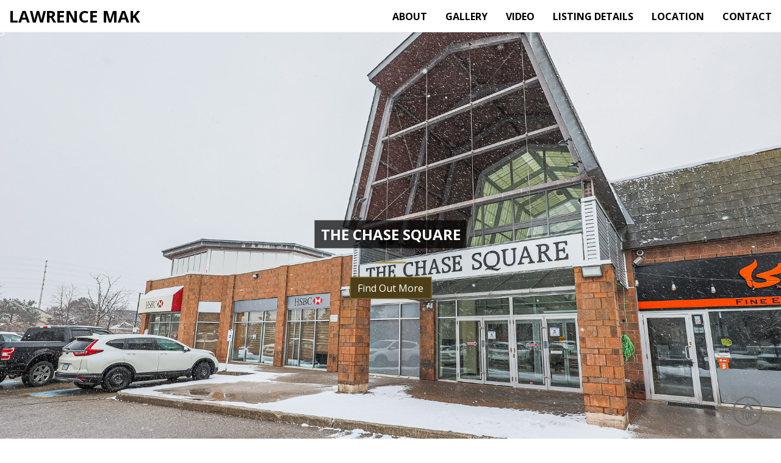

--- FILE ---
content_type: text/html; charset=utf-8
request_url: https://listings.lawrencemak.com/listing/chase-square
body_size: 26420
content:
<!DOCTYPE html>
<html lang="en" dir="ltr" prefix="content: http://purl.org/rss/1.0/modules/content/ dc: http://purl.org/dc/terms/ foaf: http://xmlns.com/foaf/0.1/ og: http://ogp.me/ns# rdfs: http://www.w3.org/2000/01/rdf-schema# sioc: http://rdfs.org/sioc/ns# sioct: http://rdfs.org/sioc/types# skos: http://www.w3.org/2004/02/skos/core# xsd: http://www.w3.org/2001/XMLSchema#">
<head>
  <link rel="profile" href="http://www.w3.org/1999/xhtml/vocab" />
  <meta charset="utf-8">
  <meta name="viewport" content="width=device-width, initial-scale=1.0">
  <meta http-equiv="Content-Type" content="text/html; charset=utf-8" />
<link rel="icon" type="image/png" sizes="16x16" href="/sites/all/themes/treb/favicons/favicon-16x16.png" />
<link rel="manifest" href="/sites/all/themes/treb/favicons/manifest.json" />
<link rel="mask-icon" href="/sites/all/themes/treb/favicons/safari-pinned-tab.svg" color="#5bbad5" />
<meta name="theme-color" content="#ffffff" />
<link rel="icon" type="image/png" sizes="32x32" href="/sites/all/themes/treb/favicons/favicon-32x32.png" />
<link rel="apple-touch-icon" sizes="180x180" href="/sites/all/themes/treb/favicons/apple-touch-icon.png" />
<link rel="shortcut icon" href="https://listings.lawrencemak.com/sites/default/files/favicon.ico" type="image/vnd.microsoft.icon" />
  <title>The Chase Square | Lawrence Mak</title>
  <link type="text/css" rel="stylesheet" href="https://listings.lawrencemak.com/sites/default/files/css/css_lQaZfjVpwP_oGNqdtWCSpJT1EMqXdMiU84ekLLxQnc4.css" media="all" />
<link type="text/css" rel="stylesheet" href="https://listings.lawrencemak.com/sites/default/files/css/css__tdKzbI3l_TSJW04qa_VswqtxnzfWuDuZMhdVGpYwZw.css" media="all" />
<link type="text/css" rel="stylesheet" href="https://listings.lawrencemak.com/sites/default/files/css/css__crUlpeyGSxp2zSz-U9J7fL0e59t6mHwDuN8GPC_X1k.css" media="all" />
<link type="text/css" rel="stylesheet" href="https://cdn.jsdelivr.net/npm/bootstrap@3.4.1/dist/css/bootstrap.min.css" media="all" />
<link type="text/css" rel="stylesheet" href="https://cdn.jsdelivr.net/npm/@unicorn-fail/drupal-bootstrap-styles@0.0.2/dist/3.3.1/7.x-3.x/drupal-bootstrap.min.css" media="all" />
<link type="text/css" rel="stylesheet" href="https://listings.lawrencemak.com/sites/default/files/css/css_DeZYzpyIgw_akBfcvZH94yHtewFUdCIuAg9Tur5bWuM.css" media="all" />
  <!-- HTML5 element support for IE6-8 -->
  <!--[if lt IE 9]>
    <script src="https://cdn.jsdelivr.net/html5shiv/3.7.3/html5shiv-printshiv.min.js"></script>
  <![endif]-->
  <script src="https://listings.lawrencemak.com/sites/default/files/js/js_xvYJgU6LChHqbcSh4y1AvdXfD5QBIwT3GVGVUeuksbM.js"></script>
<script src="https://listings.lawrencemak.com/sites/default/files/js/js_BLxotNs2yt7YGlf9QRI9L9AMfdnkQfnN-_ADBTW3SiE.js"></script>
<script src="https://cdn.jsdelivr.net/npm/bootstrap@3.4.1/dist/js/bootstrap.min.js"></script>
<script src="https://listings.lawrencemak.com/sites/default/files/js/js_PNxuJ0kAjs2VsvdEEyhbnxfLrQ2c8EZLR1aSbJC2SwE.js"></script>
<script src="//canvasjs.com/assets/script/canvasjs.min.js"></script>
<script src="https://www.google.com/jsapi"></script>
<script>// google
    window.dataLayer = window.dataLayer || [];
    function gtag(){dataLayer.push(arguments);}
    gtag('js', new Date());

    gtag('config', 'UA-143336171-1');

// facebook
    !function(f,b,e,v,n,t,s)
    {if(f.fbq)return;n=f.fbq=function(){n.callMethod?
    n.callMethod.apply(n,arguments):n.queue.push(arguments)};
    if(!f._fbq)f._fbq=n;n.push=n;n.loaded=!0;n.version='2.0';
    n.queue=[];t=b.createElement(e);t.async=!0;
    t.src=v;s=b.getElementsByTagName(e)[0];
    s.parentNode.insertBefore(t,s)}(window, document,'script',
    'https://connect.facebook.net/en_US/fbevents.js');
    fbq('init', '685035018869528');
    fbq('track', 'PageView');

  </script>
<script defer="defer" src="https://www.googletagmanager.com/gtag/js?id=UA-143336171-1"></script>
<script src="https://listings.lawrencemak.com/sites/default/files/js/js_INakeK86kD_ZtaXmP_i1U0loO4manFMKGgCXDovio3U.js"></script>
<script src="https://listings.lawrencemak.com/sites/default/files/js/js_7AL5S8zychg8bppjJM3GSmbuOxaIh8yLUOCs9ilqMi8.js"></script>
<script src="https://listings.lawrencemak.com/sites/default/files/js/js__Yd4Rsn2_44MSaf-KKaruozHe00TLAB59GNsA57VvCY.js"></script>
<script>jQuery.extend(Drupal.settings, {"basePath":"\/","pathPrefix":"","ajaxPageState":{"theme":"treb","theme_token":"7Y993psDgEybQQai-kN30JJCbrkzUXBXDg0lnoln8U0","jquery_version":"1.10","js":{"sites\/all\/themes\/bootstrap\/js\/bootstrap.js":1,"sites\/all\/modules\/contrib\/jquery_update\/replace\/jquery\/1.10\/jquery.min.js":1,"misc\/jquery.once.js":1,"misc\/drupal.js":1,"sites\/all\/modules\/contrib\/jquery_update\/replace\/ui\/external\/jquery.cookie.js":1,"sites\/all\/modules\/contrib\/jquery_update\/replace\/misc\/jquery.form.min.js":1,"misc\/ajax.js":1,"sites\/all\/modules\/contrib\/jquery_update\/js\/jquery_update.js":1,"https:\/\/cdn.jsdelivr.net\/npm\/bootstrap@3.4.1\/dist\/js\/bootstrap.min.js":1,"sites\/all\/modules\/contrib\/admin_menu\/admin_devel\/admin_devel.js":1,"sites\/all\/modules\/custom\/rr_treb\/js\/rr_treb.js":1,"\/\/canvasjs.com\/assets\/script\/canvasjs.min.js":1,"https:\/\/www.google.com\/jsapi":1,"0":1,"https:\/\/www.googletagmanager.com\/gtag\/js?id=UA-143336171-1":1,"sites\/all\/modules\/contrib\/captcha\/captcha.js":1,"misc\/textarea.js":1,"sites\/all\/themes\/bootstrap\/js\/misc\/_progress.js":1,"sites\/all\/modules\/contrib\/webform\/js\/webform.js":1,"sites\/all\/themes\/treb\/js\/smoothscroll.js":1,"sites\/all\/themes\/treb\/bootstrap\/assets\/javascripts\/bootstrap\/affix.js":1,"sites\/all\/themes\/treb\/bootstrap\/assets\/javascripts\/bootstrap\/alert.js":1,"sites\/all\/themes\/treb\/bootstrap\/assets\/javascripts\/bootstrap\/button.js":1,"sites\/all\/themes\/treb\/bootstrap\/assets\/javascripts\/bootstrap\/carousel.js":1,"sites\/all\/themes\/treb\/bootstrap\/assets\/javascripts\/bootstrap\/collapse.js":1,"sites\/all\/themes\/treb\/bootstrap\/assets\/javascripts\/bootstrap\/dropdown.js":1,"sites\/all\/themes\/treb\/bootstrap\/assets\/javascripts\/bootstrap\/modal.js":1,"sites\/all\/themes\/treb\/bootstrap\/assets\/javascripts\/bootstrap\/tooltip.js":1,"sites\/all\/themes\/treb\/bootstrap\/assets\/javascripts\/bootstrap\/popover.js":1,"sites\/all\/themes\/treb\/bootstrap\/assets\/javascripts\/bootstrap\/scrollspy.js":1,"sites\/all\/themes\/treb\/bootstrap\/assets\/javascripts\/bootstrap\/tab.js":1,"sites\/all\/themes\/treb\/bootstrap\/assets\/javascripts\/bootstrap\/transition.js":1,"sites\/all\/themes\/treb\/vendor\/magnific-popup\/magnific-popup.min.js":1,"sites\/all\/themes\/treb\/vendor\/fotorama\/fotorama.js":1,"sites\/all\/themes\/treb\/js\/magnificpopup.js":1,"sites\/all\/themes\/bootstrap\/js\/misc\/ajax.js":1},"css":{"modules\/system\/system.base.css":1,"sites\/all\/modules\/contrib\/date\/date_api\/date.css":1,"sites\/all\/modules\/contrib\/date\/date_popup\/themes\/datepicker.1.7.css":1,"sites\/all\/modules\/contrib\/domain\/domain_nav\/domain_nav.css":1,"modules\/field\/theme\/field.css":1,"modules\/node\/node.css":1,"sites\/all\/modules\/contrib\/views\/css\/views.css":1,"sites\/all\/modules\/contrib\/ctools\/css\/ctools.css":1,"sites\/all\/modules\/contrib\/webform\/css\/webform.css":1,"https:\/\/cdn.jsdelivr.net\/npm\/bootstrap@3.4.1\/dist\/css\/bootstrap.min.css":1,"https:\/\/cdn.jsdelivr.net\/npm\/@unicorn-fail\/drupal-bootstrap-styles@0.0.2\/dist\/3.3.1\/7.x-3.x\/drupal-bootstrap.min.css":1,"sites\/all\/themes\/treb\/css\/style.css":1,"sites\/all\/themes\/treb\/vendor\/magnific-popup\/magnific-popup.css":1,"sites\/all\/themes\/treb\/vendor\/fotorama\/fotorama.css":1,"sites\/all\/themes\/treb\/css\/custom_extra.css":1}},"webform":{"conditionals":{"webform-client-form-7":{"ruleGroups":{"rgid_0":{"andor":null,"actions":{"aid_0":{"target":"webform-component--agent-email","invert":0,"action":"set","argument":"2798@lawrencemak.com"}},"rules":{"rid_0":{"source_type":"component","source":"webform-component--property","value":"junctionrentals.com","callback":"conditionalOperatorStringEqual"}}}},"sourceMap":{"webform-component--property":{"rgid_0":"rgid_0"}},"values":[]}}},"ajax":{"edit-webform-ajax-submit-7":{"callback":"webform_ajax_callback","wrapper":"webform-ajax-wrapper-7","progress":{"message":"","type":"throbber"},"event":"click","url":"\/system\/ajax","submit":{"_triggering_element_name":"op","_triggering_element_value":"Submit"}}},"urlIsAjaxTrusted":{"\/system\/ajax":true,"\/listing\/chase-square":true},"bootstrap":{"anchorsFix":"0","anchorsSmoothScrolling":"0","formHasError":1,"popoverEnabled":"1","popoverOptions":{"animation":1,"html":0,"placement":"right","selector":"","trigger":"click","triggerAutoclose":1,"title":"","content":"","delay":0,"container":"body"},"tooltipEnabled":"1","tooltipOptions":{"animation":1,"html":0,"placement":"auto left","selector":"","trigger":"hover focus","delay":0,"container":"body"}}});</script>
</head>
<body class="html not-front not-logged-in no-sidebars page-node page-node- page-node-42 node-type-listing domain-lmak-listing-test">
  <div id="skip-link">
    <a href="#main-content" class="element-invisible element-focusable">Skip to main content</a>
  </div>
    <nav id="mainNav" class="navbar navbar-default navbar-fixed-top affix-top">
  <div class="container-fluid">
    <div class="header-image-container">
      <div class="center-logo-block">&nbsp;</div>
    </div>

    <div class="navbar-header">
      
              <a class="name navbar-brand" href="http://www.lawrencemak.com" title="Home">Lawrence Mak</a>
      
              <button type="button" class="navbar-toggle" data-toggle="collapse" data-target=".navbar-collapse">
          <span class="sr-only">Toggle navigation</span>
          <span class="icon-bar"></span>
          <span class="icon-bar"></span>
          <span class="icon-bar"></span>
        </button>
          </div>

          <div class="navbar-collapse collapse">
        <nav role="navigation">
          
          <ul class="menu listing-menu nav navbar-nav navbar-right"><li><a href="#about" class="page-scroll">About</a></li><li><a href="#gallery" class="page-scroll">Gallery</a></li><li><a href="#video" class="page-scroll">Video</a></li><li><a href="#property-details" class="page-scroll">Listing Details</a></li><li><a href="#location" class="page-scroll">Location</a></li><li><a href="#contact" class="page-scroll">Contact</a></li></ul>        </nav>
      </div>
      </div>
</nav>
<header role="banner" id="page-header"   style="background-image:url('https://listings.lawrencemak.com/sites/default/files/listings/2022-03/banner/22-1675%20The%20Chase%20MLS-3.jpg');" class="page-header"<meta http-equiv="Content-Type" content="text/html; charset=utf-8">>
  <div class="header-content-inner">
              <h1 class="page-header">The Chase Square</h1>
            <hr>
    <a href="#about" class="btn btn-primary btn-xl page-scroll">Find Out More</a>
  </div>
</header> <!-- /#page-header -->


<div class="main-container container">
  

  <div class="row">
    <section class="col-sm-12">
                  <a id="main-content"></a>

                  
                                          <a href="#page-header" class="page-scroll myBtn"><img style="width:50px;height:auto;" src="\sites\all\themes\treb\images\to_top.png" title="Go to top"></a>


    <section class="bg-light" id="about">
        <div class="container">
            <div class="row">
                <div class="col-lg-8 col-lg-offset-2 text-center">
                    <h2 class="section-heading">1675 The Chase Unit #22</h2>
                    <hr class="dark">
                    <h3 class="section-heading"></h3>
                    <h4 class="section-heading"><b>$400,000 | Commercial Retail Store in Central Erin Mills</b></h4>
                    
                        		                        <div class="row space-above about-summary">
                        <p>Located in Central Erin Mills amongst multi-million dollar homes, this indoor mall is perfect for many types of businesses or professional practices. With an abundance of natural light and high ceilings, there is plenty of convenient parking for your clients.</p>
<p>&nbsp;</p>
<p>Easy access to the 403 / 401 and on the corner of The Chase and Eglinton, this mall is near the Credit valley hospital and Erin Mills towncentre.</p>
                    </div>
		                    </div>
            </div>
        </div>
    </section>

        <section id="gallery">
        <div class="container no-padding">

            
                <div class="row">
                    <div class="col-lg-12 text-center">
                        <h2 class="section-heading">Photo Gallery</h2>
                        <hr class="primary">
                    </div>
                </div>
            
            <div class="row">
                <div class="col-xs-12 gallery-container">
                    <div class="fotorama"
                         data-autoplay="true"
                         data-nav="thumbs">

                        <img src="https://listings.lawrencemak.com/sites/default/files/styles/full/public/listings/2022-03/gallery/22-1675%20The%20Chase%20MLS-4.jpg?itok=LE_9hnMQ" class="gallery_image full">
<img src="https://listings.lawrencemak.com/sites/default/files/styles/full/public/listings/2022-03/gallery/22-1675%20The%20Chase%20MLS-3.jpg?itok=gcE7X6Eb" class="gallery_image full">
<img src="https://listings.lawrencemak.com/sites/default/files/styles/full/public/listings/2022-03/gallery/22-1675%20The%20Chase%20MLS-1.jpg?itok=LnWGxqhu" class="gallery_image full">
<img src="https://listings.lawrencemak.com/sites/default/files/styles/full/public/listings/2022-03/gallery/22-1675%20The%20Chase%20MLS-2.jpg?itok=PS3Vslzv" class="gallery_image full">
<img src="https://listings.lawrencemak.com/sites/default/files/styles/full/public/listings/2022-03/gallery/22-1675%20The%20Chase%20MLS-5.jpg?itok=hunWwU6F" class="gallery_image full">
<img src="https://listings.lawrencemak.com/sites/default/files/styles/full/public/listings/2022-03/gallery/22-1675%20The%20Chase%20MLS-6.jpg?itok=H3_Suhbl" class="gallery_image full">
<img src="https://listings.lawrencemak.com/sites/default/files/styles/full/public/listings/2022-03/gallery/22-1675%20The%20Chase%20MLS-7.jpg?itok=hzeMJ7GT" class="gallery_image full">
<img src="https://listings.lawrencemak.com/sites/default/files/styles/full/public/listings/2022-03/gallery/22-1675%20The%20Chase%20MLS-8.jpg?itok=Z_QM_Lsc" class="gallery_image full">
<img src="https://listings.lawrencemak.com/sites/default/files/styles/full/public/listings/2022-03/gallery/22-1675%20The%20Chase%20MLS-9.jpg?itok=xZvGMOsH" class="gallery_image full">
<img src="https://listings.lawrencemak.com/sites/default/files/styles/full/public/listings/2022-03/gallery/22-1675%20The%20Chase%20MLS-10.jpg?itok=tOZ6SSOj" class="gallery_image full">
<img src="https://listings.lawrencemak.com/sites/default/files/styles/full/public/listings/2022-03/gallery/22-1675%20The%20Chase%20MLS-11.jpg?itok=2HkVuwgJ" class="gallery_image full">
<img src="https://listings.lawrencemak.com/sites/default/files/styles/full/public/listings/2022-03/gallery/22-1675%20The%20Chase%20MLS-12.jpg?itok=ZU9ioEVy" class="gallery_image full">
<img src="https://listings.lawrencemak.com/sites/default/files/styles/full/public/listings/2022-03/gallery/22-1675%20The%20Chase%20MLS-13.jpg?itok=eNdrONZY" class="gallery_image full">
<img src="https://listings.lawrencemak.com/sites/default/files/styles/full/public/listings/2022-03/gallery/22-1675%20The%20Chase%20MLS-14.jpg?itok=TjkHTy-l" class="gallery_image full">
<img src="https://listings.lawrencemak.com/sites/default/files/styles/full/public/listings/2022-03/gallery/22-1675%20The%20Chase%20MLS-15.jpg?itok=-sVdlMla" class="gallery_image full">
<img src="https://listings.lawrencemak.com/sites/default/files/styles/full/public/listings/2022-03/gallery/22-1675%20The%20Chase%20MLS-16.jpg?itok=DxIm-qI_" class="gallery_image full">
<img src="https://listings.lawrencemak.com/sites/default/files/styles/full/public/listings/2022-03/gallery/22-1675%20The%20Chase%20MLS-17.jpg?itok=QJ3aQiKB" class="gallery_image full">
<img src="https://listings.lawrencemak.com/sites/default/files/styles/full/public/listings/2022-03/gallery/22-1675%20The%20Chase%20MLS-18.jpg?itok=R2iNVHWa" class="gallery_image full">
<img src="https://listings.lawrencemak.com/sites/default/files/styles/full/public/listings/2022-03/gallery/22-1675%20The%20Chase%20MLS-19.jpg?itok=QTrA3nOj" class="gallery_image full">
<img src="https://listings.lawrencemak.com/sites/default/files/styles/full/public/listings/2022-03/gallery/22-1675%20The%20Chase%20MLS-20.jpg?itok=cNTRYibe" class="gallery_image full">
<img src="https://listings.lawrencemak.com/sites/default/files/styles/full/public/listings/2022-03/gallery/22-1675%20The%20Chase%20MLS-21.jpg?itok=0LrOLVLC" class="gallery_image full">
<img src="https://listings.lawrencemak.com/sites/default/files/styles/full/public/listings/2022-03/gallery/22-1675%20The%20Chase%20MLS-22.jpg?itok=6AO72Ef0" class="gallery_image full">
<img src="https://listings.lawrencemak.com/sites/default/files/styles/full/public/listings/2022-03/gallery/22-1675%20The%20Chase%20MLS-23.jpg?itok=TjMx3s5M" class="gallery_image full">
                    </div>
                </div>
            </div>
        </div>
    </section>
    
    <section class="video-wrapper " id="video">
        <div class="container">
                                                <div class="row">
                        <div class="col-lg-12 text-center">
                            <h2 class="section-heading">Video Tour</h2>
                            <hr class="primary">
                        </div>
                    </div>
                
                <div class="row">
                    <div class="col-xs-12 video-container">
                        <iframe id="ytplayer" type="text/html" width="640" height="360" src="https://www.youtube.com/embed/igSezMflHus" frameborder="0"></iframe>
                    </div>
                </div>

                    </div>
    </section>

        <section class="location-class " id="location">
        <div class="container">
            <div class="row">
                <div class="col-lg-12 text-center">
                    <h2 class="section-heading">Location</h2>
                    <hr class="primary">
                </div>
            </div>
        </div>

        <div class="container">
            <div class="row text-center">
    <iframe src="https://www.google.com/maps/embed?pb=!1m18!1m12!1m3!1d2890.985272568433!2d-79.70317814885483!3d43.56518997902193!2m3!1f0!2f0!3f0!3m2!1i1024!2i768!4f13.1!3m3!1m2!1s0x882b419b59c6b045%3A0x24a0ff45f08f5e5b!2s1675%20The%20Chase%2C%20Mississauga%2C%20ON%20L5M%205Y7!5e0!3m2!1sen!2sca!4v1647630458696!5m2!1sen!2sca" width="600" height="450" style="border:0;" allowfullscreen="" loading="lazy"></iframe>            </div>
        </div>
    </section>
        <section class="body-bottom contact-info-wrapper">
        <div class="container" id="contact">
            <div class="row">
                <div class="col-xs-12 text-center">
                    <h2 class="section-heading">Let's Get In Touch</h2>
                    <hr class="primary">
                </div>
	    </div>
            <div class="row">
                <div class="col-lg-6 col-md-6 col-sm-12">
                    <div class="row">
                        <div class="col-xs-12 col-sm-4 profile-image">
    <img style="width:100%;max-width: 200px; max-height; 250px;" class="media-object img-responsive" src="https://listings.lawrencemak.com/sites/default/files/styles/full/public/LawrenceMak.jpg?itok=rbXV0AyO" alt="Lawrence Mak">  </div>
  <div class="col-xs-12 col-sm-6 col-md-8">
      <h3 class="media-heading">Lawrence Mak</h3>
      <p><strong>Real Estate Broker</strong><br>(416) 276-4895 (Direct) <br><a href="mailto:homes@lawrencemak.com">homes@lawrencemak.com</a></p>
      <address>EXP Realty, Brokerage <br>
4711 Yonge Street, 10th Floor<br>
Toronto, ON M2N 6K8      </address>

        </div>
                      </div>
                    <div class="row" style="margin-top: 3em;">  <div class="col-xs-12 col-sm-4 profile-image">
      </div>
  <div class="col-xs-12 col-sm-6 col-md-8">
      <h3 class="media-heading">Adelina Wong</h3>
      <p><strong>Real Estate Broker</strong><br>(647) 773-8833 (Direct)<br><a href="mailto:adelina@adelinawong.com">adelina@adelinawong.com</a></p>
      <address>AYY Realty Inc.      </address>

        </div>
  </div>                    
                </div>
                <div id="cf-wrap" class="col-lg-6 col-md-6 col-sm-12 contactform-wrapper">
		<p>If you would like additional information about The Chase Square, please complete the form below.</p>

    
       <p><b>If you are a real estate agent that wants to book an appointment, please contact our office at 1-866-530-7737</b></p>

    
    <div id="webform-ajax-wrapper-7"><form class="webform-client-form webform-client-form-7" action="/listing/chase-square" method="post" id="webform-client-form-7" accept-charset="UTF-8"><div><div class="form-item webform-component webform-component-textfield webform-component--name form-group form-item form-item-submitted-name form-type-textfield form-group"> <label class="control-label" for="edit-submitted-name">Name <span class="form-required" title="This field is required.">*</span></label>
<input required="required" class="form-control form-text required" type="text" id="edit-submitted-name" name="submitted[name]" value="" size="60" maxlength="128" /></div><div class="form-item webform-component webform-component-email webform-component--email form-group form-item form-item-submitted-email form-type-webform-email form-group"> <label class="control-label" for="edit-submitted-email">Email <span class="form-required" title="This field is required.">*</span></label>
<input required="required" class="email form-control form-text form-email required" type="email" id="edit-submitted-email" name="submitted[email]" size="60" /></div><div class="form-item webform-component webform-component-textfield webform-component--your-phone form-group form-item form-item-submitted-your-phone form-type-textfield form-group"> <label class="control-label" for="edit-submitted-your-phone">Your Phone <span class="form-required" title="This field is required.">*</span></label>
<input required="required" class="form-control form-text required" type="text" id="edit-submitted-your-phone" name="submitted[your_phone]" value="" size="60" maxlength="128" /></div><div class="form-item webform-component webform-component-radios webform-component--are-you-working-with-a-realtor form-group form-item form-item-submitted-are-you-working-with-a-realtor form-type-radios form-group"> <label class="control-label" for="edit-submitted-are-you-working-with-a-realtor">Are you working with a Realtor? </label>
<div id="edit-submitted-are-you-working-with-a-realtor" class="form-radios"><div class="form-item form-item-submitted-are-you-working-with-a-realtor form-type-radio radio"> <label class="control-label" for="edit-submitted-are-you-working-with-a-realtor-1"><input type="radio" id="edit-submitted-are-you-working-with-a-realtor-1" name="submitted[are_you_working_with_a_realtor]" value="1" class="form-radio" />Yes</label>
</div><div class="form-item form-item-submitted-are-you-working-with-a-realtor form-type-radio radio"> <label class="control-label" for="edit-submitted-are-you-working-with-a-realtor-2"><input type="radio" id="edit-submitted-are-you-working-with-a-realtor-2" name="submitted[are_you_working_with_a_realtor]" value="2" class="form-radio" />No</label>
</div><div class="form-item form-item-submitted-are-you-working-with-a-realtor form-type-radio radio"> <label class="control-label" for="edit-submitted-are-you-working-with-a-realtor-3"><input type="radio" id="edit-submitted-are-you-working-with-a-realtor-3" name="submitted[are_you_working_with_a_realtor]" value="3" class="form-radio" />I am a Realtor</label>
</div></div></div><div class="form-item webform-component webform-component-textarea webform-component--message form-group form-item form-item-submitted-message form-type-textarea form-group"> <label class="control-label" for="edit-submitted-message">Message <span class="form-required" title="This field is required.">*</span></label>
<div class="form-textarea-wrapper resizable"><textarea required="required" class="form-control form-textarea required" id="edit-submitted-message" name="submitted[message]" cols="60" rows="5"></textarea></div></div><input type="hidden" name="details[sid]" />
<input type="hidden" name="details[page_num]" value="1" />
<input type="hidden" name="details[page_count]" value="1" />
<input type="hidden" name="details[finished]" value="0" />
<input type="hidden" name="form_build_id" value="form-xEUNGSI5Rhmxoay2dINcL1B8pEHdpYuFbqZmwe6gDXE" />
<input type="hidden" name="form_id" value="webform_client_form_7" />
<input type="hidden" name="webform_ajax_wrapper_id" value="webform-ajax-wrapper-7" />
<div class="captcha"><input type="hidden" name="captcha_sid" value="349412" />
<input type="hidden" name="captcha_token" value="c1999f47a8512485f98e01c57dba1639" />
<div class="form-item form-item-captcha-response form-type-textfield form-group"> <label class="control-label" for="edit-captcha-response">Math question <span class="form-required" title="This field is required.">*</span></label>
3 + 10 = <input class="form-control form-text required" title="Solve this simple math problem and enter the result. E.g. for 1+3, enter 4." data-toggle="tooltip" type="text" id="edit-captcha-response" name="captcha_response" value="" size="4" maxlength="2" /></div></div><div class="form-actions"><button class="webform-submit button-primary btn btn-primary form-submit" type="submit" id="edit-webform-ajax-submit-7" name="op" value="Submit">Submit</button>
</div></div></form></div>

                </div>
            </div>
        </div>
    </section>
        </section>
  </div>
</div>





  <script src="https://listings.lawrencemak.com/sites/default/files/js/js_MRdvkC2u4oGsp5wVxBG1pGV5NrCPW3mssHxIn6G9tGE.js"></script>
</body>
</html>
